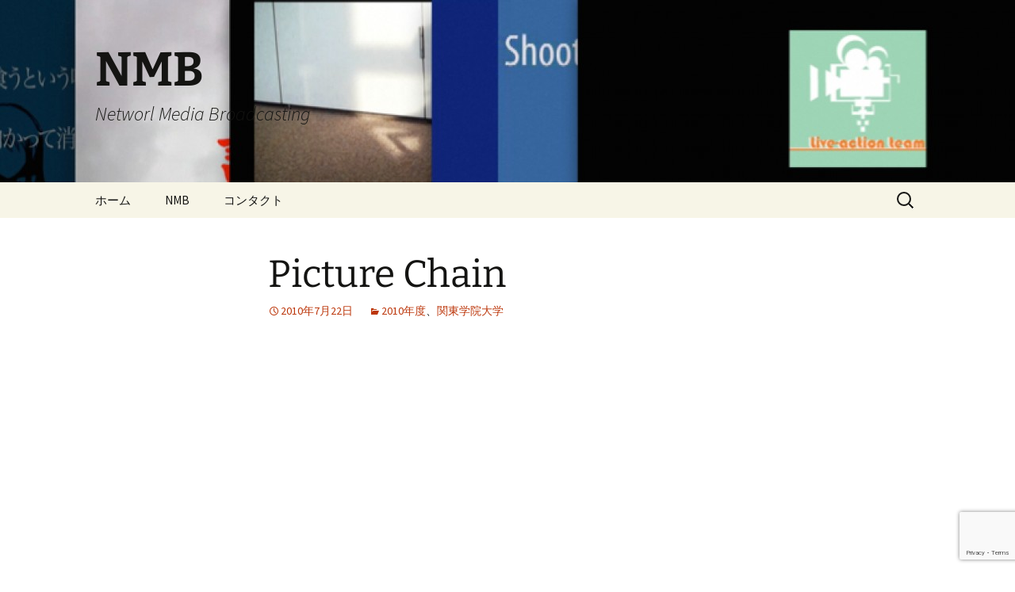

--- FILE ---
content_type: text/html; charset=utf-8
request_url: https://www.google.com/recaptcha/api2/anchor?ar=1&k=6LcqvqoaAAAAAIBMaSg0nQFk9vvSd9y7V1zqaftp&co=aHR0cHM6Ly9ubWIucm91bmR0YWJsZS5qcDo0NDM.&hl=en&v=PoyoqOPhxBO7pBk68S4YbpHZ&size=invisible&anchor-ms=20000&execute-ms=30000&cb=fgepia79omwo
body_size: 48785
content:
<!DOCTYPE HTML><html dir="ltr" lang="en"><head><meta http-equiv="Content-Type" content="text/html; charset=UTF-8">
<meta http-equiv="X-UA-Compatible" content="IE=edge">
<title>reCAPTCHA</title>
<style type="text/css">
/* cyrillic-ext */
@font-face {
  font-family: 'Roboto';
  font-style: normal;
  font-weight: 400;
  font-stretch: 100%;
  src: url(//fonts.gstatic.com/s/roboto/v48/KFO7CnqEu92Fr1ME7kSn66aGLdTylUAMa3GUBHMdazTgWw.woff2) format('woff2');
  unicode-range: U+0460-052F, U+1C80-1C8A, U+20B4, U+2DE0-2DFF, U+A640-A69F, U+FE2E-FE2F;
}
/* cyrillic */
@font-face {
  font-family: 'Roboto';
  font-style: normal;
  font-weight: 400;
  font-stretch: 100%;
  src: url(//fonts.gstatic.com/s/roboto/v48/KFO7CnqEu92Fr1ME7kSn66aGLdTylUAMa3iUBHMdazTgWw.woff2) format('woff2');
  unicode-range: U+0301, U+0400-045F, U+0490-0491, U+04B0-04B1, U+2116;
}
/* greek-ext */
@font-face {
  font-family: 'Roboto';
  font-style: normal;
  font-weight: 400;
  font-stretch: 100%;
  src: url(//fonts.gstatic.com/s/roboto/v48/KFO7CnqEu92Fr1ME7kSn66aGLdTylUAMa3CUBHMdazTgWw.woff2) format('woff2');
  unicode-range: U+1F00-1FFF;
}
/* greek */
@font-face {
  font-family: 'Roboto';
  font-style: normal;
  font-weight: 400;
  font-stretch: 100%;
  src: url(//fonts.gstatic.com/s/roboto/v48/KFO7CnqEu92Fr1ME7kSn66aGLdTylUAMa3-UBHMdazTgWw.woff2) format('woff2');
  unicode-range: U+0370-0377, U+037A-037F, U+0384-038A, U+038C, U+038E-03A1, U+03A3-03FF;
}
/* math */
@font-face {
  font-family: 'Roboto';
  font-style: normal;
  font-weight: 400;
  font-stretch: 100%;
  src: url(//fonts.gstatic.com/s/roboto/v48/KFO7CnqEu92Fr1ME7kSn66aGLdTylUAMawCUBHMdazTgWw.woff2) format('woff2');
  unicode-range: U+0302-0303, U+0305, U+0307-0308, U+0310, U+0312, U+0315, U+031A, U+0326-0327, U+032C, U+032F-0330, U+0332-0333, U+0338, U+033A, U+0346, U+034D, U+0391-03A1, U+03A3-03A9, U+03B1-03C9, U+03D1, U+03D5-03D6, U+03F0-03F1, U+03F4-03F5, U+2016-2017, U+2034-2038, U+203C, U+2040, U+2043, U+2047, U+2050, U+2057, U+205F, U+2070-2071, U+2074-208E, U+2090-209C, U+20D0-20DC, U+20E1, U+20E5-20EF, U+2100-2112, U+2114-2115, U+2117-2121, U+2123-214F, U+2190, U+2192, U+2194-21AE, U+21B0-21E5, U+21F1-21F2, U+21F4-2211, U+2213-2214, U+2216-22FF, U+2308-230B, U+2310, U+2319, U+231C-2321, U+2336-237A, U+237C, U+2395, U+239B-23B7, U+23D0, U+23DC-23E1, U+2474-2475, U+25AF, U+25B3, U+25B7, U+25BD, U+25C1, U+25CA, U+25CC, U+25FB, U+266D-266F, U+27C0-27FF, U+2900-2AFF, U+2B0E-2B11, U+2B30-2B4C, U+2BFE, U+3030, U+FF5B, U+FF5D, U+1D400-1D7FF, U+1EE00-1EEFF;
}
/* symbols */
@font-face {
  font-family: 'Roboto';
  font-style: normal;
  font-weight: 400;
  font-stretch: 100%;
  src: url(//fonts.gstatic.com/s/roboto/v48/KFO7CnqEu92Fr1ME7kSn66aGLdTylUAMaxKUBHMdazTgWw.woff2) format('woff2');
  unicode-range: U+0001-000C, U+000E-001F, U+007F-009F, U+20DD-20E0, U+20E2-20E4, U+2150-218F, U+2190, U+2192, U+2194-2199, U+21AF, U+21E6-21F0, U+21F3, U+2218-2219, U+2299, U+22C4-22C6, U+2300-243F, U+2440-244A, U+2460-24FF, U+25A0-27BF, U+2800-28FF, U+2921-2922, U+2981, U+29BF, U+29EB, U+2B00-2BFF, U+4DC0-4DFF, U+FFF9-FFFB, U+10140-1018E, U+10190-1019C, U+101A0, U+101D0-101FD, U+102E0-102FB, U+10E60-10E7E, U+1D2C0-1D2D3, U+1D2E0-1D37F, U+1F000-1F0FF, U+1F100-1F1AD, U+1F1E6-1F1FF, U+1F30D-1F30F, U+1F315, U+1F31C, U+1F31E, U+1F320-1F32C, U+1F336, U+1F378, U+1F37D, U+1F382, U+1F393-1F39F, U+1F3A7-1F3A8, U+1F3AC-1F3AF, U+1F3C2, U+1F3C4-1F3C6, U+1F3CA-1F3CE, U+1F3D4-1F3E0, U+1F3ED, U+1F3F1-1F3F3, U+1F3F5-1F3F7, U+1F408, U+1F415, U+1F41F, U+1F426, U+1F43F, U+1F441-1F442, U+1F444, U+1F446-1F449, U+1F44C-1F44E, U+1F453, U+1F46A, U+1F47D, U+1F4A3, U+1F4B0, U+1F4B3, U+1F4B9, U+1F4BB, U+1F4BF, U+1F4C8-1F4CB, U+1F4D6, U+1F4DA, U+1F4DF, U+1F4E3-1F4E6, U+1F4EA-1F4ED, U+1F4F7, U+1F4F9-1F4FB, U+1F4FD-1F4FE, U+1F503, U+1F507-1F50B, U+1F50D, U+1F512-1F513, U+1F53E-1F54A, U+1F54F-1F5FA, U+1F610, U+1F650-1F67F, U+1F687, U+1F68D, U+1F691, U+1F694, U+1F698, U+1F6AD, U+1F6B2, U+1F6B9-1F6BA, U+1F6BC, U+1F6C6-1F6CF, U+1F6D3-1F6D7, U+1F6E0-1F6EA, U+1F6F0-1F6F3, U+1F6F7-1F6FC, U+1F700-1F7FF, U+1F800-1F80B, U+1F810-1F847, U+1F850-1F859, U+1F860-1F887, U+1F890-1F8AD, U+1F8B0-1F8BB, U+1F8C0-1F8C1, U+1F900-1F90B, U+1F93B, U+1F946, U+1F984, U+1F996, U+1F9E9, U+1FA00-1FA6F, U+1FA70-1FA7C, U+1FA80-1FA89, U+1FA8F-1FAC6, U+1FACE-1FADC, U+1FADF-1FAE9, U+1FAF0-1FAF8, U+1FB00-1FBFF;
}
/* vietnamese */
@font-face {
  font-family: 'Roboto';
  font-style: normal;
  font-weight: 400;
  font-stretch: 100%;
  src: url(//fonts.gstatic.com/s/roboto/v48/KFO7CnqEu92Fr1ME7kSn66aGLdTylUAMa3OUBHMdazTgWw.woff2) format('woff2');
  unicode-range: U+0102-0103, U+0110-0111, U+0128-0129, U+0168-0169, U+01A0-01A1, U+01AF-01B0, U+0300-0301, U+0303-0304, U+0308-0309, U+0323, U+0329, U+1EA0-1EF9, U+20AB;
}
/* latin-ext */
@font-face {
  font-family: 'Roboto';
  font-style: normal;
  font-weight: 400;
  font-stretch: 100%;
  src: url(//fonts.gstatic.com/s/roboto/v48/KFO7CnqEu92Fr1ME7kSn66aGLdTylUAMa3KUBHMdazTgWw.woff2) format('woff2');
  unicode-range: U+0100-02BA, U+02BD-02C5, U+02C7-02CC, U+02CE-02D7, U+02DD-02FF, U+0304, U+0308, U+0329, U+1D00-1DBF, U+1E00-1E9F, U+1EF2-1EFF, U+2020, U+20A0-20AB, U+20AD-20C0, U+2113, U+2C60-2C7F, U+A720-A7FF;
}
/* latin */
@font-face {
  font-family: 'Roboto';
  font-style: normal;
  font-weight: 400;
  font-stretch: 100%;
  src: url(//fonts.gstatic.com/s/roboto/v48/KFO7CnqEu92Fr1ME7kSn66aGLdTylUAMa3yUBHMdazQ.woff2) format('woff2');
  unicode-range: U+0000-00FF, U+0131, U+0152-0153, U+02BB-02BC, U+02C6, U+02DA, U+02DC, U+0304, U+0308, U+0329, U+2000-206F, U+20AC, U+2122, U+2191, U+2193, U+2212, U+2215, U+FEFF, U+FFFD;
}
/* cyrillic-ext */
@font-face {
  font-family: 'Roboto';
  font-style: normal;
  font-weight: 500;
  font-stretch: 100%;
  src: url(//fonts.gstatic.com/s/roboto/v48/KFO7CnqEu92Fr1ME7kSn66aGLdTylUAMa3GUBHMdazTgWw.woff2) format('woff2');
  unicode-range: U+0460-052F, U+1C80-1C8A, U+20B4, U+2DE0-2DFF, U+A640-A69F, U+FE2E-FE2F;
}
/* cyrillic */
@font-face {
  font-family: 'Roboto';
  font-style: normal;
  font-weight: 500;
  font-stretch: 100%;
  src: url(//fonts.gstatic.com/s/roboto/v48/KFO7CnqEu92Fr1ME7kSn66aGLdTylUAMa3iUBHMdazTgWw.woff2) format('woff2');
  unicode-range: U+0301, U+0400-045F, U+0490-0491, U+04B0-04B1, U+2116;
}
/* greek-ext */
@font-face {
  font-family: 'Roboto';
  font-style: normal;
  font-weight: 500;
  font-stretch: 100%;
  src: url(//fonts.gstatic.com/s/roboto/v48/KFO7CnqEu92Fr1ME7kSn66aGLdTylUAMa3CUBHMdazTgWw.woff2) format('woff2');
  unicode-range: U+1F00-1FFF;
}
/* greek */
@font-face {
  font-family: 'Roboto';
  font-style: normal;
  font-weight: 500;
  font-stretch: 100%;
  src: url(//fonts.gstatic.com/s/roboto/v48/KFO7CnqEu92Fr1ME7kSn66aGLdTylUAMa3-UBHMdazTgWw.woff2) format('woff2');
  unicode-range: U+0370-0377, U+037A-037F, U+0384-038A, U+038C, U+038E-03A1, U+03A3-03FF;
}
/* math */
@font-face {
  font-family: 'Roboto';
  font-style: normal;
  font-weight: 500;
  font-stretch: 100%;
  src: url(//fonts.gstatic.com/s/roboto/v48/KFO7CnqEu92Fr1ME7kSn66aGLdTylUAMawCUBHMdazTgWw.woff2) format('woff2');
  unicode-range: U+0302-0303, U+0305, U+0307-0308, U+0310, U+0312, U+0315, U+031A, U+0326-0327, U+032C, U+032F-0330, U+0332-0333, U+0338, U+033A, U+0346, U+034D, U+0391-03A1, U+03A3-03A9, U+03B1-03C9, U+03D1, U+03D5-03D6, U+03F0-03F1, U+03F4-03F5, U+2016-2017, U+2034-2038, U+203C, U+2040, U+2043, U+2047, U+2050, U+2057, U+205F, U+2070-2071, U+2074-208E, U+2090-209C, U+20D0-20DC, U+20E1, U+20E5-20EF, U+2100-2112, U+2114-2115, U+2117-2121, U+2123-214F, U+2190, U+2192, U+2194-21AE, U+21B0-21E5, U+21F1-21F2, U+21F4-2211, U+2213-2214, U+2216-22FF, U+2308-230B, U+2310, U+2319, U+231C-2321, U+2336-237A, U+237C, U+2395, U+239B-23B7, U+23D0, U+23DC-23E1, U+2474-2475, U+25AF, U+25B3, U+25B7, U+25BD, U+25C1, U+25CA, U+25CC, U+25FB, U+266D-266F, U+27C0-27FF, U+2900-2AFF, U+2B0E-2B11, U+2B30-2B4C, U+2BFE, U+3030, U+FF5B, U+FF5D, U+1D400-1D7FF, U+1EE00-1EEFF;
}
/* symbols */
@font-face {
  font-family: 'Roboto';
  font-style: normal;
  font-weight: 500;
  font-stretch: 100%;
  src: url(//fonts.gstatic.com/s/roboto/v48/KFO7CnqEu92Fr1ME7kSn66aGLdTylUAMaxKUBHMdazTgWw.woff2) format('woff2');
  unicode-range: U+0001-000C, U+000E-001F, U+007F-009F, U+20DD-20E0, U+20E2-20E4, U+2150-218F, U+2190, U+2192, U+2194-2199, U+21AF, U+21E6-21F0, U+21F3, U+2218-2219, U+2299, U+22C4-22C6, U+2300-243F, U+2440-244A, U+2460-24FF, U+25A0-27BF, U+2800-28FF, U+2921-2922, U+2981, U+29BF, U+29EB, U+2B00-2BFF, U+4DC0-4DFF, U+FFF9-FFFB, U+10140-1018E, U+10190-1019C, U+101A0, U+101D0-101FD, U+102E0-102FB, U+10E60-10E7E, U+1D2C0-1D2D3, U+1D2E0-1D37F, U+1F000-1F0FF, U+1F100-1F1AD, U+1F1E6-1F1FF, U+1F30D-1F30F, U+1F315, U+1F31C, U+1F31E, U+1F320-1F32C, U+1F336, U+1F378, U+1F37D, U+1F382, U+1F393-1F39F, U+1F3A7-1F3A8, U+1F3AC-1F3AF, U+1F3C2, U+1F3C4-1F3C6, U+1F3CA-1F3CE, U+1F3D4-1F3E0, U+1F3ED, U+1F3F1-1F3F3, U+1F3F5-1F3F7, U+1F408, U+1F415, U+1F41F, U+1F426, U+1F43F, U+1F441-1F442, U+1F444, U+1F446-1F449, U+1F44C-1F44E, U+1F453, U+1F46A, U+1F47D, U+1F4A3, U+1F4B0, U+1F4B3, U+1F4B9, U+1F4BB, U+1F4BF, U+1F4C8-1F4CB, U+1F4D6, U+1F4DA, U+1F4DF, U+1F4E3-1F4E6, U+1F4EA-1F4ED, U+1F4F7, U+1F4F9-1F4FB, U+1F4FD-1F4FE, U+1F503, U+1F507-1F50B, U+1F50D, U+1F512-1F513, U+1F53E-1F54A, U+1F54F-1F5FA, U+1F610, U+1F650-1F67F, U+1F687, U+1F68D, U+1F691, U+1F694, U+1F698, U+1F6AD, U+1F6B2, U+1F6B9-1F6BA, U+1F6BC, U+1F6C6-1F6CF, U+1F6D3-1F6D7, U+1F6E0-1F6EA, U+1F6F0-1F6F3, U+1F6F7-1F6FC, U+1F700-1F7FF, U+1F800-1F80B, U+1F810-1F847, U+1F850-1F859, U+1F860-1F887, U+1F890-1F8AD, U+1F8B0-1F8BB, U+1F8C0-1F8C1, U+1F900-1F90B, U+1F93B, U+1F946, U+1F984, U+1F996, U+1F9E9, U+1FA00-1FA6F, U+1FA70-1FA7C, U+1FA80-1FA89, U+1FA8F-1FAC6, U+1FACE-1FADC, U+1FADF-1FAE9, U+1FAF0-1FAF8, U+1FB00-1FBFF;
}
/* vietnamese */
@font-face {
  font-family: 'Roboto';
  font-style: normal;
  font-weight: 500;
  font-stretch: 100%;
  src: url(//fonts.gstatic.com/s/roboto/v48/KFO7CnqEu92Fr1ME7kSn66aGLdTylUAMa3OUBHMdazTgWw.woff2) format('woff2');
  unicode-range: U+0102-0103, U+0110-0111, U+0128-0129, U+0168-0169, U+01A0-01A1, U+01AF-01B0, U+0300-0301, U+0303-0304, U+0308-0309, U+0323, U+0329, U+1EA0-1EF9, U+20AB;
}
/* latin-ext */
@font-face {
  font-family: 'Roboto';
  font-style: normal;
  font-weight: 500;
  font-stretch: 100%;
  src: url(//fonts.gstatic.com/s/roboto/v48/KFO7CnqEu92Fr1ME7kSn66aGLdTylUAMa3KUBHMdazTgWw.woff2) format('woff2');
  unicode-range: U+0100-02BA, U+02BD-02C5, U+02C7-02CC, U+02CE-02D7, U+02DD-02FF, U+0304, U+0308, U+0329, U+1D00-1DBF, U+1E00-1E9F, U+1EF2-1EFF, U+2020, U+20A0-20AB, U+20AD-20C0, U+2113, U+2C60-2C7F, U+A720-A7FF;
}
/* latin */
@font-face {
  font-family: 'Roboto';
  font-style: normal;
  font-weight: 500;
  font-stretch: 100%;
  src: url(//fonts.gstatic.com/s/roboto/v48/KFO7CnqEu92Fr1ME7kSn66aGLdTylUAMa3yUBHMdazQ.woff2) format('woff2');
  unicode-range: U+0000-00FF, U+0131, U+0152-0153, U+02BB-02BC, U+02C6, U+02DA, U+02DC, U+0304, U+0308, U+0329, U+2000-206F, U+20AC, U+2122, U+2191, U+2193, U+2212, U+2215, U+FEFF, U+FFFD;
}
/* cyrillic-ext */
@font-face {
  font-family: 'Roboto';
  font-style: normal;
  font-weight: 900;
  font-stretch: 100%;
  src: url(//fonts.gstatic.com/s/roboto/v48/KFO7CnqEu92Fr1ME7kSn66aGLdTylUAMa3GUBHMdazTgWw.woff2) format('woff2');
  unicode-range: U+0460-052F, U+1C80-1C8A, U+20B4, U+2DE0-2DFF, U+A640-A69F, U+FE2E-FE2F;
}
/* cyrillic */
@font-face {
  font-family: 'Roboto';
  font-style: normal;
  font-weight: 900;
  font-stretch: 100%;
  src: url(//fonts.gstatic.com/s/roboto/v48/KFO7CnqEu92Fr1ME7kSn66aGLdTylUAMa3iUBHMdazTgWw.woff2) format('woff2');
  unicode-range: U+0301, U+0400-045F, U+0490-0491, U+04B0-04B1, U+2116;
}
/* greek-ext */
@font-face {
  font-family: 'Roboto';
  font-style: normal;
  font-weight: 900;
  font-stretch: 100%;
  src: url(//fonts.gstatic.com/s/roboto/v48/KFO7CnqEu92Fr1ME7kSn66aGLdTylUAMa3CUBHMdazTgWw.woff2) format('woff2');
  unicode-range: U+1F00-1FFF;
}
/* greek */
@font-face {
  font-family: 'Roboto';
  font-style: normal;
  font-weight: 900;
  font-stretch: 100%;
  src: url(//fonts.gstatic.com/s/roboto/v48/KFO7CnqEu92Fr1ME7kSn66aGLdTylUAMa3-UBHMdazTgWw.woff2) format('woff2');
  unicode-range: U+0370-0377, U+037A-037F, U+0384-038A, U+038C, U+038E-03A1, U+03A3-03FF;
}
/* math */
@font-face {
  font-family: 'Roboto';
  font-style: normal;
  font-weight: 900;
  font-stretch: 100%;
  src: url(//fonts.gstatic.com/s/roboto/v48/KFO7CnqEu92Fr1ME7kSn66aGLdTylUAMawCUBHMdazTgWw.woff2) format('woff2');
  unicode-range: U+0302-0303, U+0305, U+0307-0308, U+0310, U+0312, U+0315, U+031A, U+0326-0327, U+032C, U+032F-0330, U+0332-0333, U+0338, U+033A, U+0346, U+034D, U+0391-03A1, U+03A3-03A9, U+03B1-03C9, U+03D1, U+03D5-03D6, U+03F0-03F1, U+03F4-03F5, U+2016-2017, U+2034-2038, U+203C, U+2040, U+2043, U+2047, U+2050, U+2057, U+205F, U+2070-2071, U+2074-208E, U+2090-209C, U+20D0-20DC, U+20E1, U+20E5-20EF, U+2100-2112, U+2114-2115, U+2117-2121, U+2123-214F, U+2190, U+2192, U+2194-21AE, U+21B0-21E5, U+21F1-21F2, U+21F4-2211, U+2213-2214, U+2216-22FF, U+2308-230B, U+2310, U+2319, U+231C-2321, U+2336-237A, U+237C, U+2395, U+239B-23B7, U+23D0, U+23DC-23E1, U+2474-2475, U+25AF, U+25B3, U+25B7, U+25BD, U+25C1, U+25CA, U+25CC, U+25FB, U+266D-266F, U+27C0-27FF, U+2900-2AFF, U+2B0E-2B11, U+2B30-2B4C, U+2BFE, U+3030, U+FF5B, U+FF5D, U+1D400-1D7FF, U+1EE00-1EEFF;
}
/* symbols */
@font-face {
  font-family: 'Roboto';
  font-style: normal;
  font-weight: 900;
  font-stretch: 100%;
  src: url(//fonts.gstatic.com/s/roboto/v48/KFO7CnqEu92Fr1ME7kSn66aGLdTylUAMaxKUBHMdazTgWw.woff2) format('woff2');
  unicode-range: U+0001-000C, U+000E-001F, U+007F-009F, U+20DD-20E0, U+20E2-20E4, U+2150-218F, U+2190, U+2192, U+2194-2199, U+21AF, U+21E6-21F0, U+21F3, U+2218-2219, U+2299, U+22C4-22C6, U+2300-243F, U+2440-244A, U+2460-24FF, U+25A0-27BF, U+2800-28FF, U+2921-2922, U+2981, U+29BF, U+29EB, U+2B00-2BFF, U+4DC0-4DFF, U+FFF9-FFFB, U+10140-1018E, U+10190-1019C, U+101A0, U+101D0-101FD, U+102E0-102FB, U+10E60-10E7E, U+1D2C0-1D2D3, U+1D2E0-1D37F, U+1F000-1F0FF, U+1F100-1F1AD, U+1F1E6-1F1FF, U+1F30D-1F30F, U+1F315, U+1F31C, U+1F31E, U+1F320-1F32C, U+1F336, U+1F378, U+1F37D, U+1F382, U+1F393-1F39F, U+1F3A7-1F3A8, U+1F3AC-1F3AF, U+1F3C2, U+1F3C4-1F3C6, U+1F3CA-1F3CE, U+1F3D4-1F3E0, U+1F3ED, U+1F3F1-1F3F3, U+1F3F5-1F3F7, U+1F408, U+1F415, U+1F41F, U+1F426, U+1F43F, U+1F441-1F442, U+1F444, U+1F446-1F449, U+1F44C-1F44E, U+1F453, U+1F46A, U+1F47D, U+1F4A3, U+1F4B0, U+1F4B3, U+1F4B9, U+1F4BB, U+1F4BF, U+1F4C8-1F4CB, U+1F4D6, U+1F4DA, U+1F4DF, U+1F4E3-1F4E6, U+1F4EA-1F4ED, U+1F4F7, U+1F4F9-1F4FB, U+1F4FD-1F4FE, U+1F503, U+1F507-1F50B, U+1F50D, U+1F512-1F513, U+1F53E-1F54A, U+1F54F-1F5FA, U+1F610, U+1F650-1F67F, U+1F687, U+1F68D, U+1F691, U+1F694, U+1F698, U+1F6AD, U+1F6B2, U+1F6B9-1F6BA, U+1F6BC, U+1F6C6-1F6CF, U+1F6D3-1F6D7, U+1F6E0-1F6EA, U+1F6F0-1F6F3, U+1F6F7-1F6FC, U+1F700-1F7FF, U+1F800-1F80B, U+1F810-1F847, U+1F850-1F859, U+1F860-1F887, U+1F890-1F8AD, U+1F8B0-1F8BB, U+1F8C0-1F8C1, U+1F900-1F90B, U+1F93B, U+1F946, U+1F984, U+1F996, U+1F9E9, U+1FA00-1FA6F, U+1FA70-1FA7C, U+1FA80-1FA89, U+1FA8F-1FAC6, U+1FACE-1FADC, U+1FADF-1FAE9, U+1FAF0-1FAF8, U+1FB00-1FBFF;
}
/* vietnamese */
@font-face {
  font-family: 'Roboto';
  font-style: normal;
  font-weight: 900;
  font-stretch: 100%;
  src: url(//fonts.gstatic.com/s/roboto/v48/KFO7CnqEu92Fr1ME7kSn66aGLdTylUAMa3OUBHMdazTgWw.woff2) format('woff2');
  unicode-range: U+0102-0103, U+0110-0111, U+0128-0129, U+0168-0169, U+01A0-01A1, U+01AF-01B0, U+0300-0301, U+0303-0304, U+0308-0309, U+0323, U+0329, U+1EA0-1EF9, U+20AB;
}
/* latin-ext */
@font-face {
  font-family: 'Roboto';
  font-style: normal;
  font-weight: 900;
  font-stretch: 100%;
  src: url(//fonts.gstatic.com/s/roboto/v48/KFO7CnqEu92Fr1ME7kSn66aGLdTylUAMa3KUBHMdazTgWw.woff2) format('woff2');
  unicode-range: U+0100-02BA, U+02BD-02C5, U+02C7-02CC, U+02CE-02D7, U+02DD-02FF, U+0304, U+0308, U+0329, U+1D00-1DBF, U+1E00-1E9F, U+1EF2-1EFF, U+2020, U+20A0-20AB, U+20AD-20C0, U+2113, U+2C60-2C7F, U+A720-A7FF;
}
/* latin */
@font-face {
  font-family: 'Roboto';
  font-style: normal;
  font-weight: 900;
  font-stretch: 100%;
  src: url(//fonts.gstatic.com/s/roboto/v48/KFO7CnqEu92Fr1ME7kSn66aGLdTylUAMa3yUBHMdazQ.woff2) format('woff2');
  unicode-range: U+0000-00FF, U+0131, U+0152-0153, U+02BB-02BC, U+02C6, U+02DA, U+02DC, U+0304, U+0308, U+0329, U+2000-206F, U+20AC, U+2122, U+2191, U+2193, U+2212, U+2215, U+FEFF, U+FFFD;
}

</style>
<link rel="stylesheet" type="text/css" href="https://www.gstatic.com/recaptcha/releases/PoyoqOPhxBO7pBk68S4YbpHZ/styles__ltr.css">
<script nonce="ePo7BEueZbEhtKLQF-pI4A" type="text/javascript">window['__recaptcha_api'] = 'https://www.google.com/recaptcha/api2/';</script>
<script type="text/javascript" src="https://www.gstatic.com/recaptcha/releases/PoyoqOPhxBO7pBk68S4YbpHZ/recaptcha__en.js" nonce="ePo7BEueZbEhtKLQF-pI4A">
      
    </script></head>
<body><div id="rc-anchor-alert" class="rc-anchor-alert"></div>
<input type="hidden" id="recaptcha-token" value="[base64]">
<script type="text/javascript" nonce="ePo7BEueZbEhtKLQF-pI4A">
      recaptcha.anchor.Main.init("[\x22ainput\x22,[\x22bgdata\x22,\x22\x22,\[base64]/[base64]/[base64]/[base64]/cjw8ejpyPj4+eil9Y2F0Y2gobCl7dGhyb3cgbDt9fSxIPWZ1bmN0aW9uKHcsdCx6KXtpZih3PT0xOTR8fHc9PTIwOCl0LnZbd10/dC52W3ddLmNvbmNhdCh6KTp0LnZbd109b2Yoeix0KTtlbHNle2lmKHQuYkImJnchPTMxNylyZXR1cm47dz09NjZ8fHc9PTEyMnx8dz09NDcwfHx3PT00NHx8dz09NDE2fHx3PT0zOTd8fHc9PTQyMXx8dz09Njh8fHc9PTcwfHx3PT0xODQ/[base64]/[base64]/[base64]/bmV3IGRbVl0oSlswXSk6cD09Mj9uZXcgZFtWXShKWzBdLEpbMV0pOnA9PTM/bmV3IGRbVl0oSlswXSxKWzFdLEpbMl0pOnA9PTQ/[base64]/[base64]/[base64]/[base64]\x22,\[base64]\\u003d\\u003d\x22,\x22QTLCnwTCicK1WVILw7ZJwqp8P8OWJG1sw4HDm8K5w6Asw5vDrm/DvsOjHgQlWwg5w4ozZcKDw7rDmjQ5w6DCqwEKZjPDuMO/w7TCrMOLwoYOwqHDuBNPwojCqsOoCMKvwrM5woDDjh3DncOWNhtFBsKFwpcWVmMnw6QcNUAkDsOuIMOBw4HDk8OUIAwzMR0pKsKpw6lewqBGHivCnwU6w5nDuWYww7oXw6LColwUR3vCmMOQw49EL8O4wqDDk2jDhMOIwp/DvMOzf8O4w7HCok0ywqJKe8KJw7rDi8OHHGEMw4HDmmfCl8OTCw3DnMOZwoPDlMOOwqHDqQbDi8Khw77Cn2I/[base64]/Cq8O8VsKiP39AwqtywqFiAcKtVcObw6LDjcKcw6/DqyA8U8KyGWbClEF8DwU5wph6T1ciTcKcFmdZQWhOYG17Yho/MsOlAgVhwq3DvlrDj8KDw68Aw5vDugPDqF5xZsKew7zCiVwVNMKULmfCpMOVwp8Dw5vCoGsEwoHCh8Ogw6LDm8O1IMKUwozDrE1gHsOowotkwr4/[base64]/[base64]/Cj13CvjXDlsKew6pGwpR+w4NHbR/Ch0jDp2bDkcOjTAkhaMO6e28UXUHDnU8YPyjCpFpHL8Oewo0vNGENSB7DncKzMGNQwoLCti3DtMK4w44jPnPCkMOYHEvDlxM0ccKqakI6w73DpmvCtcKQwpJ/w64/CMOLVifClMKcwotJbwPDvcK0QyHDscK4ZMOEwqvChjkJwrbCv0BZw7cqOMOFC2LCo1TDkx/[base64]/w6XCr1TCpcOOPsOqGsO2aXxgw5B/d8KqLcOUB8K2w4LDkBnDlMKpw6AMD8OFF3vDlGx7woAJY8OFKChuN8ONwrplD1jCnUnCiGbCuQLDlkhuwo9Xw5rDrivDlyIXwrYvw4LDrCjCosO/[base64]/SSxTexnDncK0w6PCtcKFZsO2w43CozAFwp3DrcKQSsK0wpN0wovDpzodwpDCrcOjDcOaQ8Krw6/Cu8OFCsKxwqttw5bCtMK5cwBFwpbCoUYxw7IaFjdhwrrDgjvCnnXDo8ONWRfCmcOFbx9oez0awpMODjwvRsObfnBfVXg7KFRKK8OcPsOXJMKAdMKWwoE0BMOuA8O1N2vCn8OcCSDCsh3DpMO4XcODX0FUZcKbQiXCosO/TsO6w7BkZsOOSkjCmm0ff8KywojDtmvDo8KqID4kLjPCvx96w789UcKWw4bDshN2wrYnwpXDvijCj3vCi2rDg8KAwq5wN8KJD8KVw5hcwqTDuCnDkMKaw7PDpcO8I8K/ZMOoFhwRwozCmBXCjjXDjXRDw69yw47CqsOnw6hyH8KzX8O9w5rDjMKDUMKUwpfCoHbCulnCjB/[base64]/A8ODCSbDq8KvM8OtfQ/DgcK+wr0owrnDssOZw4zDgTjCtl7DusK9fArDonfDoldwwq/[base64]/[base64]/wrlHw65jQhjCi8K/IE9WEWBtw5TDnzFJwrDDvcK+ZAfCr8K6w7HDkFXDp2/[base64]/Cl2rCinDDhVYpVXHClsOJw5PDgcKfwpjDnUFsTW7CrGF8XcKQw4nCtsKhwqzChQbDjTQlVQ4mA2l7cHzDrG3DhsKrwrLCisKKCMOtw7LDjcOIeG/[base64]/wpFGPEnDiW7CkcKYw4rChcKFw5otw6hkwo5swqDCl8OpAmsTw4Vswo5NwrvCrCXDtsOpf8KaDFrDmVBAbsOfdkFAEMKPwq/[base64]/DtBMbacOXM8O4w4huAsKSw5hBG07Cq21Pw6rDninDuz9jSRbDhsOqSsO/M8Khw5wdw4QwX8ObOUFRwo3DrMKSw4PCtsKCcUooAMOAasOMw7XCj8OJJcK2HcKRwoJbZcOYbMOWR8OYPsOIRsOPwobCsgFvwrNnN8KeIG5GE8KhwoXDqxTDpnB4w77CjmbChMKyw5TDkx/[base64]/CvMODI2J6VRMCAsK/a8Ouw7zDmkTCqDMVwp/CpcKFw4XDvQ7DkHPDrRDCpFTCiEY1wqM2wosFwopLwoPDlCgQw5dTw5TCqMOIIsKKwog0ccKtw4zDvFbCnEZ1EFxdBcOtSWjCicKLw6J6Vy/CpsKSB8OhIQ9Qw5tbBVtMOBIXwqB4RUo9w5oyw798RMKFw71KYsOuwp3Cv39WScK1wo3CtsO/c8K0PsOYKw3DscKuwoFxw4xJwoMiSMOEw6c9w7rCo8OBScO6ExnDpcKTwqLDrsKzVsOvMcO2w541wpw7amAawpbDh8O9wo/[base64]/[base64]/DjMKXwpl5wqYIMExtXQ7CghbDoTDDpH/CqsKFIcK7wp3DnTzCoj4hw5I7H8KeFVPCuMKsw6bCi8KFMsKNBhVSwqQjwopgw4Y0wpkdcMOdOQc2aAM/Z8KNDETCnMONw4hpwr/CqSxKw6h1wr9WwpgNZnR/Z2M/KMK0IjDCv3XCusOhWHVqwrLDsMO8w6kxw63DnGkrbhVzw4vCjMKcUMOQMcKVw6IjSxbCv03CmGpVwoN0NsKow5PDi8KYIcK1WifDkcOMe8KWF8KDQhLCqcOfw6DDujbDlVo6wpEuNcOowog8w4/DjsOvMRHDnMOFwr1LajlawrRnREhiw6tdR8Ohwq/DsMO0Y241HzjDgMKMw6nDj2/Cr8OiUcKhJEfDkMKhWArCklVHK3UzTsOWwrfCjMKpwrTDimw+CcK0NWDCtmESwpJuwprClMOUID18HMKzQcOoeTvDjB/[base64]/[base64]/ChsKPLsOMwrF3w4TCicK5w4rDn8KEwpHDlVTClXbDgHpFGsKbDMOBKDd6wqNpwq1hwo/DpMOQBEXDvHVEE8KDOC7DjAIkHsOZwqHCosOFwoXCjsOzXU3DgcKRw58fw4PDr1XCtzknwrbCi3oqwrHDn8OUQsKNw4nDisODX2kcwpnDnhNiDMOjw44/SsODwo4FQ3EsecOlbsOvF3LDvlhxwpdnw6nDgcK7wpRdY8O0w4/[base64]/[base64]/Ch8K7LcK8w43Dq8Kxw7pJw5/DoMOCw7tQAhgUwp/DpcO7b1zDtsOSQ8OKwpkIXcOxX2MMZ3LDr8KDW8OKwpvDgsOLMXHCs3rDjWvDtWF5QcOUVMOxwrjCn8Kowo1mwqUaOFdgKcOkwpQeFcORWgzChMOyd0LDjBcWWmJ8dVLCuMK9woUYEDvDk8KCJGfDoCrCtsK1w7YkAsOQwq7CncKjcsOxEV/CjcK0wrgLwo/CtcKfw5PClHbCh00Pw6UVwocww6nClsOCwp3Ds8O0FcO4CsOvwqh9w6XCoMKAwr18w5rClDt4NMKnP8OnVQrCr8KkLSHCjcOuw5Z3w5RHw7NrPMOBNsOKw7sLw5TCii/Dk8KnwpPDlcOoMTc8w64yQcKMK8KnA8KhSMOaLC/CgwxGwrjClsOEw6/[base64]/wqvCkMKzwqwyNsORw5R4wozDoHLCjsKtwp7CucKLw6sRPMKeWMOOwpvDnCvDm8KAwq89bykKfhXCrMKFFB0iPsK7c1HCucOXwr/[base64]/DtW3DusK9X8OWw5AaX8OmZ8OJw7lUw78cwqrChsORcHrDqzTCs1oSwqbCumzCs8OzRcOHwq8NTsKFHGxNw4sPXMOsBSQCS28YwqrDqsO9wr/DuEcsRcK/[base64]/[base64]/[base64]/[base64]/CiEDCrnLCj3dnLsOeQsKheTfCpmXDlyLDjX7DtMOtdMObwo7CvsOMwrZ8LhDDgsKAM8O0woHCncKQOMK4UxFXYm7DnMO9CcOoJVciw5F2w7/Dszwrw4XDksKVwoU/w58OW3AsIBFvwoRJwrnCoGdxacKww7PDpwIYPVXChBAMPcK0fMKKaTfDoMKFwq1NCsOQfyxTw7Yfw5rDk8OLKDrDgFDCncKgGGcFw7nCj8KYworCnsOhwr7CuWQ9wqrDmhTCpcOUEmdZRT9UwoLCjsK0w6XChMKbwpMycAd7dksVwpvCo0vDtE3Cn8O/w43Ch8KKT2rDuWjCmcOPwpvDusKNwp95TTHClA0aFCTCk8ODFn/Crm/CgcOewqvCpUk+Kgdpw6HCs3zCmQ16FlR6w6rDvxRgTjFlGMKYTcO1AgnDvsKYXcOdw4MMSkg/wpvCi8ObGcK7JDgvOsOQwqjCvSrCoUkzwofChsONwovCpMK4w53CkMKkw747wpvCusOGOsKAwqzDoFRmw7F4YHzCh8OJw6vDq8KvWsKfeFDDosOidTDDkH/[base64]/CgMKTw7w0w5bCnsKowoDCnMOjJikewqJtQcKSKmXDsMK+wr5WXQt1wonCpSXDsSgVDMOPwr1XwrpWQcK5csOSwrDDsXIdLQprVV3DuV/[base64]/CrikCVcKxw5pSwovCgMOxw7rClw0vUm7DocOMw5wAw7PCtHJ/B8OlX8Kww6Fnwq01QzXDtMK4wrfDoSV2w5DCnUAVw47DhlViwojCnVxvwrNOGBfDom/[base64]/Ci1HDmcK9esOyD8OGwoIEW8KXcScfNWMvT2nDhjvDv8KxOMKJw7fCqsKeSg/CocKTSgfDtsKwDiE6G8KpXsO6wq/DmQDDmMK8w4XDpsO/wpnDh39FJjU5wpI3UC7DksOYw6o6w5Aow7wQwq/[base64]/CgsKwDFAUMGHCrHpOwrXClDTDq8OnHMOGLcOjcEkJP8K0wrPCl8Okw7dUc8OSbMK4JsOFAMOJw69Gwr4rwq7CgEAaw5/DlXJgw67CijFYwrLCklh/dltpZMK4w6YdN8KiHMOEYMOwOMO4bE8nwpllEU/DjMOmwqzDr1nCuU0zwqJeLsOKAMK/woLDjUBIdsOpw4bCqh9sw5zCiMO3wp1fw6vCksKTJmfCksORW3J/w63DjMK8woknwrcEwo7DkwQqw57DmH9Iwr/DoMOtAsOCwrNwAsOjwodWwqRsw4LDmMOZwpRkKsO+wrjCu8Otw7RawoTCh8ObwpjDmVvCmhkNNQTCmGNicG1UD8OmIsOJw74Rw4BMw5jDj0gdw7cNw43DgibCp8OPwp3CrMOPUcOyw75ew7dAbhI6L8OVw69Dw6jDr8OMw63CrXLDnMKkCwQbEcKrKDsYagILCi/DiiU7w4PCu1BUHMKiG8O5w6nCs3XDoVw8wotsasOyBzVpwoZ9HX3DosKow4lhwrxyU2HDmHIjSsKPw7xCA8OoOlXCusO8woHDq3vDgsOMwoFZw75gRMOvSsKcw5bDhsKwZRnDncOVw4HClMKRDg3Cg2/[base64]/Cg8KZecOuJ8KXwo/DlC7CuglZbjLChnkZwrfCugF5U8KCPMKKU0jDpG/CiVUUacOfPMOMwovCg0xzwofDrMKmwqMsIFjCnjpOLDLDiUkDwo/[base64]/Cn8OZwqJlPUMDwq05KcKpGsOyw64tw5YRMcKcw7zDrsOlIsKpwpNIGwHDmnYTFcKDJELChiJ4w4PCpjpUw5lRN8KGRmfCpjjDiMOWY3PCmF8mw5pMDcKyCcO3UlM/CHDDo2zDmsKxYGbCiG3CuX1XAcKuw4tNwonCrcOJbSdkAmoWGcOnw4jCrMOJwp/DonFjw7xfWXPCkcOpPn/DhMOpwpwXM8Knw6XCpzYbcMOvM27DsCPCu8KZUzBQw657Q2nDvAkKwoHCpAnCgEEHw4FIw7DDslsSDcOCd8Kzwo0kw4IYw5ACw5/[base64]/SgJEw7XDllfCojRHwqQ4IhF9F2zCgzjDmMKSCjPDgcKRwrIAZ8KZwoHDmsOjwoDCtsK+wqrCqFXCoFrDn8OEQkbCp8Ojfx7DmsO9wqPCsn/DqcKuGi/CmsK5esKGwqzCoQvDhChyw7EfC07CgcOZPcK5dMK1ccOFU8Kpwq8NW3DChS/Dr8KnI8K2w5jDmxLCkkE8w4vCgMOVwpTCg8O8Mg3ClcOSw7IyXTDCq8KLDHxBS3fDqcKxTSQTaMOLH8KdbsKww5/Cp8ORYcOOfMOLwpwnV0vDpcKhwpHClsKDwo8LwoTCjz1hD8OiFRrCrMOuVyJ1wpBewrtUXMKkw4Qjwrl0wqHCnAbDtMKUR8KgwqNTwr9/w4/[base64]/ClMKawpbCiRA8wr8bWsOPw7nCgcKkw5nClcKoIsOEH8K1w5/DlMOZw5DChBzCm30/w4zCggDCj1Nmw6/Cvw8BwqLDhVo0wqfCq3zDvmnDgcKKWsO7GsKhScKGw68rwrnCkn3CmsOIw5Atw6oFOAUrwrZMEWp1wr42wokXwqwfw5rCkMK2dMKFwoDDgsKXccO/C1YpDsKMJknDrGbDkWTDnsKTLcK2FcO6wqw5w5LChnbCo8OuwpvDlcOOZGRSw6w3wrHDqcOlw4x4NDUvccKkLQbCrcKhOknDnMK9F8KObULChSg3acK9w4/CsB/DkMOvUX40wpUiwo02w7xTOFUNwol4w4rDhkEIG8OTSMOEwocBUVs8RWrCuxwrwrTDo37DpsKlc1jDi8OuJcK/w7fDj8KwE8OKAMODAiDCu8OuMjVhw5UmecKTMMOxwojDtj8OKXzCkxE/w4dRw440dA5oPMK8U8OZwo84w6xzw59WYsOUwr5rw5gxc8OKKsOAw4kxw5bDp8OdBxIVKA/[base64]/[base64]/CrCjDlBHCgcOLwq/CuD9LwqBRwovDn8OXI8KPRMOUdHVzKztEdcKUwopDwq4FZ2w3TsOPCE4OIhnDvDN+S8OKMhU6JMKOcijCmyvDmVtgw5k8wonChcK4wqp0w7vDiGAkbBk6wonCm8OswrHDu33ClXzDlMOEwpgYw4HChgAWwqDCvljDosKiw5vDk14nwpkrw7xKw5/DnVHCqnPDkV/DrMKoJRPDi8KEwoPDrAYQwpMyJ8KMwpFfEcOSWsOXwr/Cp8OsKiTCtsKfw5p/w4lgw4HDkg1EZUnDuMOcw6rCuiZqR8OpwpLCk8KabW/DvsOpw7tvUsOvw5FTOsKxw6c7OcKvd0fCuMKzF8O+a0vDkXpnwqUJREbChsOAwqHDosOpwrLDhcOqelAfwp7DisK7wr8MTHfDusOzPWjCg8O8FmzDkcOdwocMJsOCMsKBw4x6GmnCjMOjwrDDoynCkcOBw5/CmlzDnMKowrUXV2FfCn8owoXDicO4YznDuhA9U8Oiw6xUw7oRw7kCAGjCmsORJF/Cr8KWFsOtw6/DkC1Jw4nCmVNvwpJuwpfDpynDjsOfwohbEcKPwoDDsMOOw73Ct8KlwrcFPATDtgJ9XcOLwpzCs8KOw6zDjsK1w5bCiMKqLsOFGxHCs8O/woE4Cl55A8OPJHfCpcKQwpXCnMOCcMK+wobDs2HDl8OWwp3DtWFDw67Ci8KNPcOJEsOoWGFxDMKvWzxqGwvCv3FAwrBbPBwkC8OQwp3DgnLDvUHDjcOiBMOobcOswrrCscKOwrbCiXUJw7NTw4B1THwJwr/Dp8K3ZkswVcKPwptZR8KwwobCoTHDk8K3FMKDKMKnUMKWCsKqw51RwrRUw68Iw6wqwr0Kex3DiBbCkVpCw7U/[base64]/Y0ZYwqXCu8OuwobDgjfDu1/[base64]/Ciy9BTcKeXCBXwq0mwrXDssO5B8OjwoHCrMOcwqBZwrlFZsKvF0HCrsKfccKlwofDh1PCpMOTwoUQPMOrPDLChMODGkZHTsKxw7jCul/DiMOCMB1/woHDoDXCrcKSwrPCuMOubyDDocKVwpLCmm/[base64]/DgcK3fEdNw4V/TMOQP8OrbnM7w5Q6BMOww6PCtMK5LjvCo8OBV3IYw6hxXX5GRMKiw7HDpXByLMKNw6nClsKfw6HDkhbCi8O5w7HCksORYcOCwovDs8OhGsKswq7Ds8Ofw5kAFsKwwr1Kw7TDkR8bwrsOw4pPwr0/bFbCkS0EwqwIcsOvQMO5UcKzw7ZMI8KKccKBw6TCt8KadcK5w7jDqgtoUXrCjXfDgEXCrMKHw4UJwooSw4Z8C8Ozw7xkw6BhK1LChcOewrXCj8OgwrnDtcKYwo7DrWHDnMKjw6Fow78sw7bDvWTClhrCow0PbcO/w6ppw5/[base64]/emUiw7DCmDVUwoxowqTCgm3DhHdOFcKkaHbCrMKowp8xRT3DmjnCszxgw6LDvsOELMOnwp1iw7jDm8O1AnQORMO+w5LDq8O6TcOZSmXDtQ85NsKbw7jCkSRKw6siwqIlSkzDisOeexDDokVBd8OIwpxaaVPDqHbDh8K6wobCmTjCmMKXw6lmwo/Dhw5hJnNJOkllwocAw6zCjjjCu1nDvEJ7wql7GW0VIB/Dm8O1MMOtw6EXB1hUZknCh8KhX0loQU4OP8O8fsKzAA1QWArCisOlXcKgPEdIPAtRWA0/[base64]/w5jDvMOcGUgzXMO+NiPDkGZXw4LDpxIBesObwr5CMhnDg31yw7bDl8OWwp8swrBVwqbDhMO/wrx5P0rCtwV/[base64]/[base64]/Cqn7Ckz/DqR7DhMOeRy5Rw5nCq27DtkEtZAHCkMK7DsK4w77DrcK/BMOOwq7DrsOPwowQagkfWlFoRQc2w5bDksOHw63Dg2oxeVAYwpTCvTtTTMKkdWN5YMOQEVZ1cAvChMO9woIHPTLDilTDhnHCmsO/RMOww6cIJ8Onw7jDiTzCuxPCvH7DqsOJJBgmw5lXw53CsWTDu2YOw4dPdwgBWsOJJcKuwo/[base64]/M3gBEMOJw6TDsig1w43Ci8KbCcOkw5xZScKoS23Dv8O1wpDCjRzCtSsawp4Na3FRwpfCpBB8w4Rqw6TCqMKPw67DqsK4P20iwqlBwoVfXcKDdk7CoSfCsBlMw5/Cl8KdQMKGc2tVwoFgwo/ChRc9Rh8YJwhfwrjCmcKMAcO6wr3CkcKeDBkpCx93DznDkQ7DhMOPVSjCkMOBNMKST8Orw6kaw7wYwq7Cp0R/DMO3wrN4SsOUwoPClcOwI8KyVxrCv8O/[base64]/CsXBaw5HCux4Fb3tYdsKvwpsmw6hKwr9qAWjCiHYlwp14S2jCijDDsDXDhMOgw6bCnQA+L8Odw5PCl8OpX04hcl9vw5ViZsO9wqfCsF1/woNGQBAfw7F5w6jCuBIFSTZQw6hgc8OPCsKaw5vDosKXw6Vaw5LCmAvDisKgwpsAA8KHwqt1w7xZOFNkw7QmbcKVNDXDm8OFIMO6UsK3E8OaF8OWai/CuMO+OsKQw6U3Hz0pw4TCvkjCpSXDr8OKRDDDi1tywoMfDsKfwqgZw4sZW8KZOcOqISFGahZGw4Vpw6bDkhPCnUYnw7jDhcKWSyVlC8ObwqnDkmguwp0KIsOJw6rChcORwqLDqUfCkVcceWEqYMKTD8KGc8KTVcKAwq4/w44Mw5lVa8Ojw5MMIMOiUDB3TcOPw4kSwrLClFBtW3oVw5dtwq3DtzJIwpvCosO/djZBGMOpOgjCmyjDsMOQUMO0MhfDmWvCicOKA8KRwpkUwo/CsMK1d0jCk8OvDWtBwoAvc2fDrAvDnATDsATClEhqw60gw55Uw494w68+w4bDiMOxTcKldsKXwofCgsOhwo1xfMOMTgLCjMKJw6LCt8KPwoM/OnfDnGTCn8OJDw4Zw6nDh8KOKTXCnAzDpy5rw6vCqMOxejweS2cZw58hw4DCgGQEw4J0XcOgwqw+w78/[base64]/Dk8KTw53CjXfDlsKPJkTCtsOJw6bDgcK/w7NhEXM0w6AaIcKywrVNw4I0NcK+DirDh8Kdw67DhcKNwqXCiwxEw6wJE8OCw63DjwXDq8OTE8OUw41tw74jw6V/wqlbAX7DsEwJw6UVbMOew75dYcOtQMOKbQIew5rCrizCsFLChl7DnGPClWrDn1IxdAzDmk3DlmNuYsOPwqQrwqZ3w5c/wq5Cw7FcZMKoNg3Cj34gEsOCw5MWeVdcwrBFb8Kuw7pKwpHCvcKkwqAbPcOPw7ldSMKfw6XDsMOcw7vCqDpywp3CqDVhNMKHKMKpGcKkw5FawqEiw4lcVX/CosOIIVjCocKRFnl2w4HDsDIOPAzCqcOIw4Ihwo80HSBgdsOWwpDDuX3DjMOkS8KMfsK6HsO4fl7Ck8Oyw7nDlSklw4rDg8K2woLDqxgBwrHCrcKDwoZTw4BLw77Du0swJkDCm8OlesOXw6B/w77Dg0nCjlwZwrxSw4jCrTHDoDZMXsOmNSrDk8KPAQjDswE9OMKdwozDj8K/AsKvOnRmw51dJMKUw4/[base64]/CjwrCoEkxw7sPw5fDoVrCkMKXbcKDwrnDuMOGw5UcNhF3w49pF8O3wpbCjm/CqcK8w60Kw6fCpcK3w4PDuhFFwpLDq3hGJMOOOAVywo7DsMOgw6rDjQZsecOuD8OOw59TfsOQM3lEwpp/fsKaw795w6Qzw43DrHgPw7vDvsKMw7DCl8KxMVkRVMO3CU/DoXbDkQdawprCi8KowrHCuh/Di8K4BT7DhcKbwq3Cs8O0chDCp17ChnEdwo7DocKEDcOXdsKEw4dlwrTDg8OAwqASw53CjMKAw73CuhHDvkF3R8ORwo1ABCzDk8KIw7PDn8OCwpTCq2/CocO3w5LCtCTDtcKWw4jDpMKOwrZ+Sh1rA8OVw6AkwpF0NcOrOTE4dcKCKUjDscKXAcKOw6zCnAnCqjVkRXlfwr/[base64]/DhcOMPMKbwqjDqcK9w4JPw50vJgxEw4sTfj/CswPDjMO7EVDCgFPDrhNbecOFwq7DpjwswoHCjcOjGF9sw4nDqcOKe8KtAxPDiQ3Cvjsgwqp7Tx3CgcOHw4oyLHrDjUHDjcK1OR/DnsKQDEVSKcKabTtYwrHCg8OBeGsXw5BQTyExw4YzCy7Dm8KMwqYVNMOEw4XDk8KLJSDCtcOIw5HDgQTDtMKjw704w6ARJWjCs8K0JMOAQjrCsMOMKGHClMOOwpl3STgXw6s/JhN0eMK7wqJxwp3DrcOLw7h1DSbCj2UzwpFWw5NUw64Hw78Rw7TCosO3w4cfRMKUGQbDp8K0wrxEw4PDgjbDqMOUw7dgE1NVw4PDt8Kew7FoMhF+w7nClXnClMO/WsOVw6bDqXdOwpQkw5g4wqHCisKQw5BwSl7DpxzDrzHCm8KhcsK6wqsNw7/Di8KKOQnCgTLCnynCsUzCp8OCcsOwdcKibVbCv8O+w4PCpMO/aMKGw4PDvcOPdcKbMMKHB8O1wphGDMOCQcOBw6LCvcOGw6csw68YwroWw5VCw7nDsMKKw77Cs8K4eCUgawtvVGx3wpUfw6DDusO1w73Cm0DCtcODUTY5wpZELVB7w6RRSWrCpjLCrDgTwpF0wqkRwplrw54WwqDDjil/ccO2w47DgC96wrDCh0DDu8KoVcK5w77DncKVwoTDsMOLw5bDuRDCpExQw5jComdzOMO2w4clwqjCoynCtsKxQsK/wqrDkMOILcKuwo12GDzDh8OsPA5eHGVmEBZvM0LCjsOsWm4cw7xBwrcQJRh+woHDo8OGR29sR8KlPG5HUz4TI8OKQsO0VcKgCcKFw6tYw7lTwo9OwpUhwqMRRwoMRklCwpxJdBzDisOMw5tiwr/DuHbDizPCgsOew4XCnmvCt8OKNsOBwq0pwp3DhWUALVY5K8KraTAhJsKHDsK7Xl/[base64]/[base64]/Ckl3DrlLDqUdLSl7CsW4Ww7DDv2XChkoEd8K1w4rDm8OVw53CgUFALMOfTxQLw6YZw7/DhSzCnMKWw7cNw4TDocOxcMORF8KCeMOnTsOiwqFXXMOlLzRjVMK+wrTCucOtwpzDvMKFw5HCv8KDH2lif1TCi8OeSmYWUTQCdw9Hw67DvcKDPDDClcOCbnHCuEcXwogkw57DtsKjw6FFWsOEwqENASrCk8O9wpR6IyrCnHx/w43DicODw67CuSzDp1rDgcKewoxEw6ohPUIzw7LCtQfChcKfwp1mw5XCksOnXsK1wp12woAXwpLDvVPDn8OQcljDoMORwojDvcOQWsKkw4FNwrMmQWI9dztZAmnDjyZswpR6w6jDk8K9w57Do8O6NcOPwrARYsKdXMK8w5nChWQMGUDCon/Dh3TDkMK/worCnsOmwplOw74NZirDrQ/CpXbCvxDDsMKcw5R9C8KvwrtZeMOLGMOoAcO5w7HCj8K5w413wolLwpzDrzEqw4YPwoPDj2lQecO3eMOxw4PDk8KAcgI9w63DrFxLdTFMOn/DrcOpZcOgTDM2VsOPcsKdwqLDocKLw47DkcKxPDbCoMOgfcKyw4PCgcOPJmXCsVZxw6bDqsK/[base64]/wp3Cp0HDhcOpwr3CvsKtwrjDnXEHcsOxw7wpw5XCpsOAcUvCsMO9fW7CrBLDnQQMwoLDrxDCr0nDsMKNGG7CpsKZw5NAfMKRCyoZO07Dnmc3w6Z/UgLDj2zDjsOvw4UHwqpcw6NFRsOGwrhJKsKkwrwKcCQ/w5DCicOpOMOjbT4zwpNtWcKNwr92Iw04w5nDgcO6w5sxSDnCssOaAMO6wpjCm8KTw5/Dtz7CrMKYGyrDrWDCsG7DmjtVBsKvwpfChRHCu2U7Sw7DrDg6w4nCpcO1DEdpw4EPw4wUwpbDgMKKw7wHwqVxwo/Cl8KaMsKtTMK7OsKXwovCo8KwwosdW8O1Amdyw4bCoMKPakZOOntlfBRhw7/CqnYNBUEqV2PCjzjDrVDCl28yw7HDqylWwpXClxvCtsKdw58yVlIlIsKWek/Dh8Kcw5U1TjrDuX4Qw5nCk8K4XMOKPgzDtzAVwr0ywr4uCsONHMOXw6nCuMOQwoY4OQ5cbHDCnB7DvQvDuMO/[base64]/T0JrdMKow6gSFMO1woQkwo5+wrx2CcO3c2rCisOQAcKcBMO8PwfCoMONwp3DjMOnQFFww4PDszkeAQDCi0/CvCsaw4jDsijCkisXf3nCoEhqwoLDusOtw53DqCcqw7/DncO3w7TDpQsAPcKzwoVLw4VBLMOdAxbCtcOpEcKOF3rCsMKSwoRMwq0+OcKbwo/[base64]/[base64]/Dh8K8ZDvDt8OEJC54woVdfcOKT8OJBcO2HcKUw6DDmQFHwqdFw58SwqYTw7TDmMKUwp3DrR/Ci3zDimR4T8OtQMO/wodOw7LDgVvDkcOHVsOTw61bTDw7w5EGwrklacK1w4o1JwkVw7jCn1s/[base64]/CqcKPYTfCoVjDgA4uwqDCuz9XFsK5ew9XPBN4woXCusKYLGpKUh7CqsKqwqxUw5rCmMOodMOZWcKJw4nCjAdBCXLDhR05wq0bw43DlsOgeDVxwpDDgE9/[base64]/[base64]/[base64]/CnQbDp8OJXgbDv27Dm8KBwp8WRkRNbA/Cl8OyLcKBT8KICcOqwosVwpvDrMOOIsKNwoZCFcKKEU7DqmRMwq7CvMKGw6QGw5jCpMKDwogAdcKYVsKQHcKyfsOgHB3DrwFJwqN/[base64]/DpsOMXMOXL2FJwqzCqcOJS8OkwoISMsKdOF/CtcOBwoPCkGnCoBREw6HClMOLw64leXMyPcKPKAjCkh/DhGYfwojDvsOmw5bDvw3DnC9bFi1JXsKWwr4iHcOxw4JfwppLBsKBwpbDjsOuw5Q2w7/CkARXER7Cq8Omw6JuUsK6w4rChMKow6nClT4Pw5F+Hys1HS4Pw45ywrdCw7xjFcKyOcO3w6TDnWZGGsOIw57DtcO2OVtMw67CuFbDtGrDsx/[base64]/DqcOOCwHDihVRasKxw4TCucO4TcKnU8KwwqjDnWnDhRzDlxrChDzCjMOqKToRw5N3w6/[base64]/DmX/DqcOXwqxObMO9TE7CucKzXCM8UiMdwqR7wp0ZbFnDq8OzdFLDrcK5L1oGwphtCcOtwrrCiyfCpQ/ClijDnsKlwofCosK5FMKuTVvDnV1gw6MQT8OTw6Jow6wjTMOsVwbCt8K/TMKDwrnDisO7R002UcK4wqbDolZvwoXCo0XCgcO+EsKDEAHDpgvDpmbChMOzKmLDhCUZwqggIGpUAcOaw4VoLcKpw7vDuk/CsnLDv8KBwqPDoTlRw6TDrw5XM8OGwr7DijfChWdfw7LCl3kPwoLCmMKOQcOWdcOvw6/CgFt1WXHDoGZzwpFFRivCsj4RwrfCiMKMaGVvw512wopgw7hJw7Acc8OyWsKWw7Anwq9THG7DtFkxf8OSwqnCsCtvwpgxw7zDrsOVK8KePMOqKVMOwqsawo/CssOnZsOJe3AoLcOwTCjDuHTDtGDDi8KXb8OYw6EeP8OJw7TCsEcbwrPCssORQMKbwr3CqyHDm1hcwoAnw6UDwr4hwpUnw700asK/SsOHw5XDgMOjLcOvN2LDtQFtAcOdw6vDr8Osw55jSsOEOsOBwqnDpMOFK2pawqvCiGzDnsOTAMOlwpLCjzjCmh1MR8OaPSN9PcOpwrtjw7wBwoDCkcOjLGxbw5HCgiXDiMKSajVSw6bCtgTCocO2wpDDjHjCqjY8Bk/DqyYcEcKpwr3CrxDDr8KgPADCsjtvIVcacMKKQkXCmMO6wpJkwqQCw7lMKMKPwpfDkMOWwoHDml7CgGofPsKwFcKQC13CtsKIbS4Ye8KvXmJRBQ3DhsOOw6/DtFvDk8KXw45Ww58UwpBwwpUnaHfCmMODFcOCE8OmKsKYRcKrwp8rw44YW2IHaWIrw5TDkW/CnHx7woXChsOrcAFZOljDrcKzQBdyMsOgDDvCmsKSRVoDwqdwworCnsOHE33ChDPDr8KlwqrCmMK4Ni7CmRHDjW7Cm8OfOGLDiQctfBLCkBgLw5HCosOBUx3CoR4/[base64]/[base64]/CsXs9Y1xPT8Kgw6HDuMKLSMOiY8OUFsKEJDAFRixww5LDgcKzNVJLwo/[base64]/DiMOewqFOw6rDuCgWwroZwqXCtQjCiApHwr7DhhfCm8KbVDUBdhvCscK4RMO4wq1lacKawq/Dux3DhsKyUMO9QmLDvzMjw4jCoWXCvGU1f8Kzw7LDqG3CusKvIcObei8edcOIwrsLHAjDmjzDtEIyI8KbLsK5wo/Dmg/[base64]/wpxbeC0jwoYkwpXDhcOaEcKBw7DDvAXDtEIuagfDsMOqCCpdw5nCkR7ClMKDwrRQVj3DrMOwM0XCk8OUAVIHXMKyNcOew65GY3zDnMO5w7zDkXLCtcOpQsKJc8KtVMOnfiUBLMKLwqbDn2spw4c0F0/CtzbDsSjDtsO0ClcUw4vDkMKbwoDClsOmwroLwos0w4Qjw4duwqMTwrHDssKTw6NOwoR5YC/DisO1w6IQw7Eaw6NWOMKzDMOkw4PChMOXw5Q4M0zDlcOww57DukDDm8Kew4PClcOuwp8uccOGS8K2R8KhW8Khwo5jcsOOWw5fwp7Dpjw3woNmw73DmzrDrsOLWMKQOg/Dq8KNw7jCjwp+wpQ+KE9hwpBFV8KAHcKdw7lscV1mw4d2YSDDsmZKVMO0CTshdsKgw6zCrF5KeMKGCsKHVcO9djnDsgnDmsObwoHCt8Kzwq/DpcO0VsKPwr8heMKnw61+wo/ChzklwoVpw7fDqAnDrCdzQ8OLEMKXCylrw5JeZsKBGcOkdgNQA37DuzDCkWHCtSrDkMOUQMOHwpXDgS1ywoojWcKONgfCvcKRw7tQfEw+wqg\\u003d\x22],null,[\x22conf\x22,null,\x226LcqvqoaAAAAAIBMaSg0nQFk9vvSd9y7V1zqaftp\x22,0,null,null,null,1,[21,125,63,73,95,87,41,43,42,83,102,105,109,121],[1017145,942],0,null,null,null,null,0,null,0,null,700,1,null,1,\[base64]/76lBhnEnQkZnOKMAhnM8xEZ\x22,0,0,null,null,1,null,0,0,null,null,null,0],\x22https://nmb.roundtable.jp:443\x22,null,[3,1,1],null,null,null,1,3600,[\x22https://www.google.com/intl/en/policies/privacy/\x22,\x22https://www.google.com/intl/en/policies/terms/\x22],\x2263FoXbi4/nMfT05lwlNCWKXsX5sMpkuxuZ/8uMvHJrY\\u003d\x22,1,0,null,1,1768879343358,0,0,[20,203,117],null,[235],\x22RC-keltdGslL-IHjg\x22,null,null,null,null,null,\x220dAFcWeA4v6BaxynIknHIFJ6tLmaSt_-5EyhwHvJ5ab63vN-DnM2BsWvt_a7g3PLCBxlHxDgcARt2dd3JGyV3z5J3_SgZobzoazg\x22,1768962143404]");
    </script></body></html>